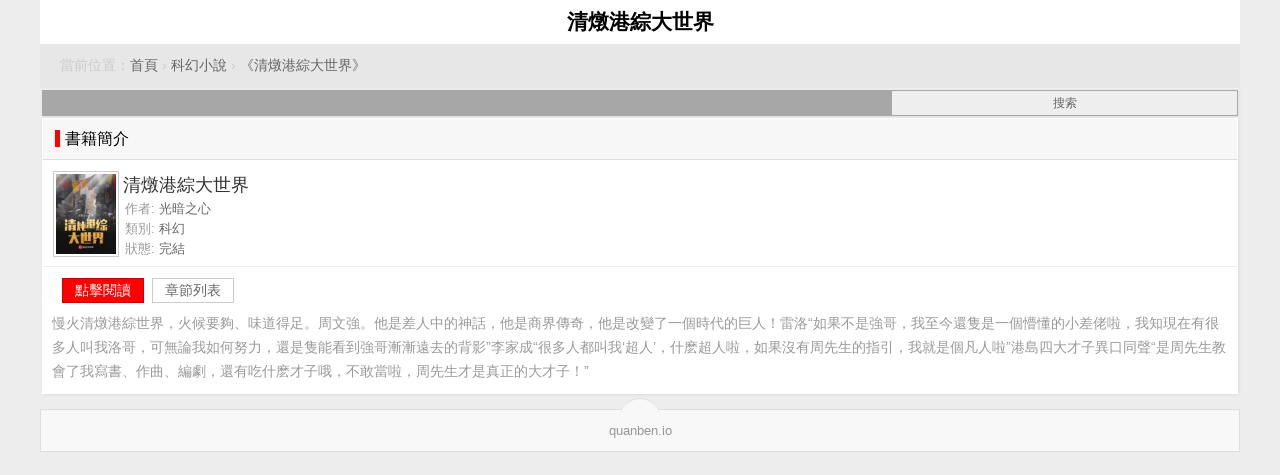

--- FILE ---
content_type: text/html; charset=UTF-8
request_url: https://big5.quanben.io/n/qingdungangzongdashijie/
body_size: 2842
content:
<!DOCTYPE html>
<html>
<head>
<meta charset="utf-8" />
<meta name="viewport" content="width=device-width,minimum-scale=1,initial-scale=1" />
<meta name="keywords" content="清燉港綜大世界,光暗之心,清燉港綜大世界免費閱讀" />
<meta name="description" content="全本小說網 《清燉港綜大世界》,作者:光暗之心,簡介:慢火清燉港綜世界，火候要夠、味道得足。周文強。他是差人中的神話，他是商界傳奇，他是改變了一個時代的巨人！雷洛“如..." />
<meta name="applicable-device" content="pc,mobile" />
<title>《清燉港綜大世界》光暗之心 - 全本小說網</title>
<link rel="amphtml" href="https://big5.quanben.io/amp/n/qingdungangzongdashijie/" />
<meta property="og:type" content="novel" />
<meta property="og:title" content="《清燉港綜大世界》光暗之心 - 全本小說網" />
<meta property="og:description" content="全本小說網 《清燉港綜大世界》,作者:光暗之心,簡介:慢火清燉港綜世界，火候要夠、味道得足。周文強。他是差人中的神話，他是商界傳奇，他是改變了一個時代的巨人！雷洛“如..." />
<meta property="og:image" content="https://img.c0m.io/quanben.io/upload/thumbnail/book_91000_91999/book_91369.jpg" />
<meta property="og:novel:category" content="科幻小說" />
<meta property="og:novel:author" content="光暗之心" />
<meta property="og:novel:book_name" content="清燉港綜大世界" />
<meta property="og:novel:read_url" content="https://big5.quanben.io/n/qingdungangzongdashijie/list.html" />
<meta property="og:novel:status" content="完結" />
<meta property="og:url" content="https://big5.quanben.io/n/qingdungangzongdashijie/" />
<style type="text/css">
body{margin:0 auto;font:1em/150% Arial, Helvetica, sans-serif;background-color:#ededed;text-align:center;max-width:1200px;}
h1{margin:0px;padding:10px;font-size:1.3em;background-color:#FFF;}
a{color:#666;text-decoration:none;margin:0px;}a:hover{color:#F00;}
.l{float:left;}.r{float:right;}.c{clear:both;}
.tool{ margin: 10px 10px 0px 10px;}.tc{text-align:center;}
.breadcrumb{padding:10px 20px;background-color:#e7e7e7; text-align: left; font-size: 0.85em; color:#ccc;}
.breadcrumb a{ padding: 0px;}
.footer{position:relative;margin:15px 0px 0px 0px;background:#f8f8f8;color:#999;text-align:center;border:1px solid #dddddd;font-size: 0.8em;}
.footer:before{content:'';position:absolute;left:50%;margin-left:-20px;top:-12px;background:#f8f8f8;width:40px;height:40px;border-radius:20px;z-index:1;border-top:1px solid #dddddd;}
.footer .copyright{position:relative;z-index:2;line-height:120%;}
.box{box-shadow:1px 1px 3px #dddddd;background-color:#FFF;text-align:left;margin:2px;}
.title{clear:both;margin:0px;padding:0 12px;font-weight:normal;font-size:1em;line-height:40px;border:1px solid #FFF;border-bottom:1px solid #e3dddc;background-color:#f7f7f7;}
.title span{margin:0px;padding:0px 0px 0px 5px;border-left:5px solid #F00;}
.list2 { background-color:#FFF;text-align:left;margin:1px; display:block; padding:10px 0px 5px 10px; height:90px; border-bottom:1px solid #eeeeee; overflow:hidden; position:relative; }
.list2 img{ width: 60px; height: 80px;  display:block; float:left; background-color:#FFF; padding:2px; border:1px solid #CCC;}
.list2 h3{ margin:0px; padding:0px; margin-left:70px; height:28px; line-height:28px; font-size: 18px; font-weight: 400; text-shadow:none; color:#333; }
.list2 p{margin:0px; padding:0px 2px; margin-left:70px; color:#999; font-size:0.82em; line-height:20px; }
.list2 p span { color:#666; margin-right:2px; }
.search { background-color:#A7A7A7; }
.search form { display:block; margin:0px; padding:0px;}
.search .input { width: 70%;text-align:left; padding:0px; margin:0px; height:24px; background-color: #A7A7A7; border: 0 none; border-radius: 0px; font: bold 12px Arial, Helvetica, Sans-serif; color: #777; border:#A7A7A7 1px solid; border-right: none;}
.search .submit { width: 29%;border-radius: 0px; cursor:pointer; height:26px; font-size:12px; background:#eee; display:inline-block; padding:0 12px; vertical-align:middle; border:#A7A7A7 1px solid; color:#666; }
.description{ padding: 10px; color: #999; font-size: 0.85em;}
.description p{ padding: 0px; margin: 0px; word-break: break-all;white-space: pre-wrap; overflow:hidden;}
a.button { padding:3px 12px 4px 12px; margin:2px 4px 0px 0px; border:1px solid #ccc; background-color:#FFF; font-size:14px; text-align:center; line-height:16px; color:#666; text-decoration: none; }
a.button:hover{color:#F00;}
a.s1{background-color:#F00;border:1px solid #C00; color:#FFF;}
a.s1:hover { text-decoration: underline; color:#FFF; }
.tool_button{ padding:10px 0px 0px 20px;}
</style>
</head>
<body itemscope itemtype="http://schema.org/WebPage">
<h1 itemprop="name headline">清燉港綜大世界</h1>
<div class="breadcrumb" itemprop="breadcrumb">當前位置：<a href="/">首頁</a> &rsaquo;
<a href="/c/kehuan.html">科幻小說</a> &rsaquo;
<a href="/n/qingdungangzongdashijie/">《清燉港綜大世界》</a>
</div>
<div class="box search">
<form method="get" action="/index.php" name="search">
<input type="hidden" name="c" value="book" />
<input type="hidden" name="a" value="search" />
<input type="text" size="12" name="keywords" value="" class="input" /><input type="submit" value="搜索" class="submit r" />
</form>
</div>
<div class="box" itemscope="itemscope" itemtype="http://schema.org/Book">
  <h2 class="title"><span>書籍簡介</span></h2>
  <div class="list2">
  	<img src="https://img.c0m.io/quanben.io/upload/thumbnail/book_91000_91999/book_91369.jpg" alt="清燉港綜大世界" itemprop="image" />
  	<h3><span itemprop="name">清燉港綜大世界</span></h3>
  	<p>作者: <span itemprop="author">光暗之心</span></p>
  	<p>類別: <span itemprop="category">科幻</span></p>
  	<p>狀態: <span>完結</span></p>
  </div>
  <div class="tool_button">
  	<a href="/n/qingdungangzongdashijie/list.html" class="button s1" itemprop="url">點擊閱讀</a>
  	<a href="/n/qingdungangzongdashijie/list.html" class="button">章節列表</a>
  </div>
  <div class="description" itemprop="description">
  	<p>慢火清燉港綜世界，火候要夠、味道得足。周文強。他是差人中的神話，他是商界傳奇，他是改變了一個時代的巨人！雷洛“如果不是強哥，我至今還隻是一個懵懂的小差佬啦，我知現在有很多人叫我洛哥，可無論我如何努力，還是隻能看到強哥漸漸遠去的背影”李家成“很多人都叫我‘超人’，什麽超人啦，如果沒有周先生的指引，我就是個凡人啦”港島四大才子異口同聲“是周先生教會了我寫書、作曲、編劇，還有吃什麽才子哦，不敢當啦，周先生才是真正的大才子！”</p>
  </div>
</div>
<div class="footer">
<p class="copyright">quanben.io</p>
</div>
<script>(function(i,s,o,g,r,a,m){i['GoogleAnalyticsObject']=r;i[r]=i[r]||function(){(i[r].q=i[r].q||[]).push(arguments)},i[r].l=1*new Date();a=s.createElement(o),m=s.getElementsByTagName(o)[0];a.async=1;a.src=g;m.parentNode.insertBefore(a,m)})(window,document,'script','https://www.google-analytics.com/analytics.js','ga');ga('create', 'UA-39695403-5', 'auto');ga('send', 'pageview');</script>
</body>
</html>